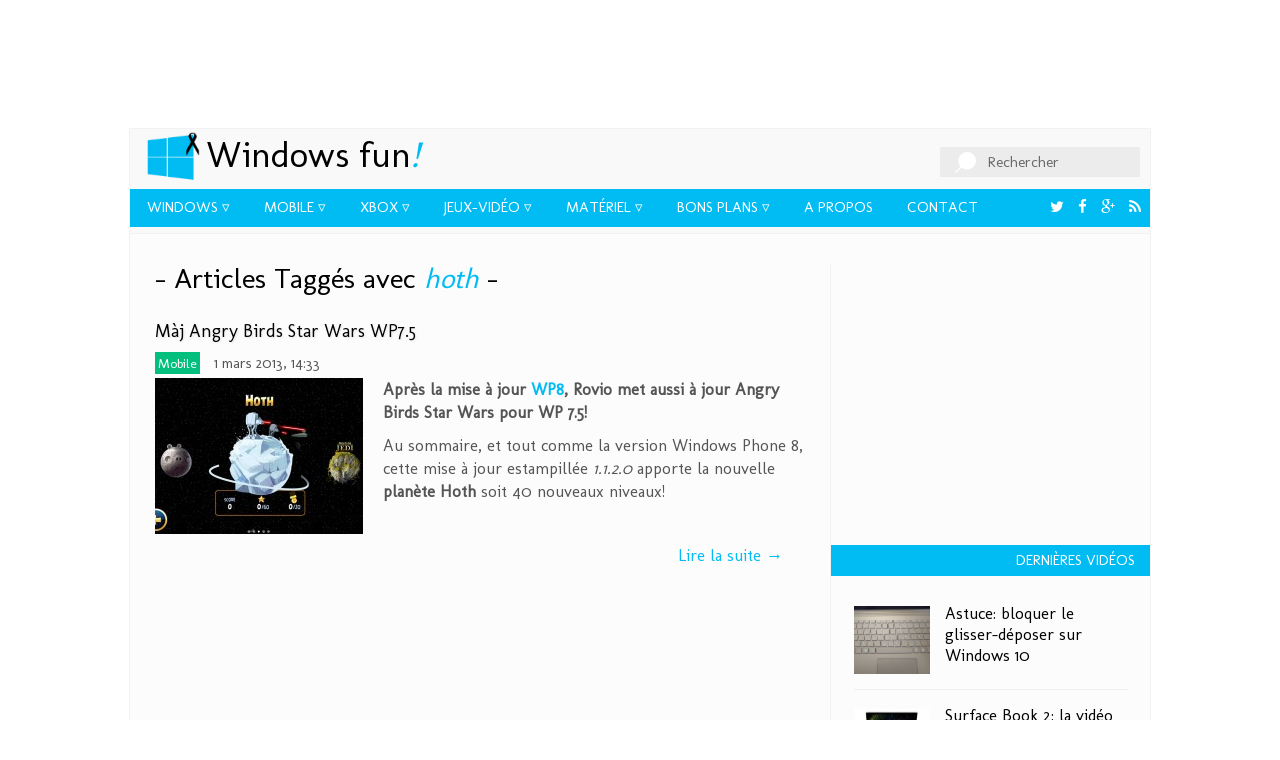

--- FILE ---
content_type: text/html; charset=UTF-8
request_url: https://www.windowsfun.fr/tag/hoth
body_size: 6677
content:

<!doctype html>

<html lang="fr-FR">

    <head>

        <meta charset="UTF-8" />

        <meta http-equiv="X-UA-Compatible" content="IE=edge,chrome=1">

        <meta name="viewport" content="width=device-width, initial-scale=1">

        <meta name="theme-color" content="#00bcf2">

        <title>hoth Archives - Windows Fun!</title>

        <link rel="profile" href="http://gmpg.org/xfn/11" />

        <link id="page_favicon" href="https://www.windowsfun.fr/wp-content/themes/windowsfun/images/favicon.ico" rel="icon" type="image/x-icon" />

        <meta name="viewport" content="width=device-width, initial-scale=1, maximum-scale=1">



        

        <link href='https://fonts.googleapis.com/css?family=Molengo' rel='stylesheet' type='text/css' />

        <link rel="stylesheet" href="https://www.windowsfun.fr/wp-content/themes/windowsfun/css/wpfun.min.css" />


		<script src="https://www.google.com/recaptcha/api.js" async defer></script>


        
<!-- This site is optimized with the Yoast WordPress SEO plugin v2.2.1 - https://yoast.com/wordpress/plugins/seo/ -->
<link rel="canonical" href="https://www.windowsfun.fr/tag/hoth" />
<meta property="og:locale" content="fr_FR" />
<meta property="og:type" content="object" />
<meta property="og:title" content="hoth Archives - Windows Fun!" />
<meta property="og:url" content="https://www.windowsfun.fr/tag/hoth" />
<meta property="og:site_name" content="Windows Fun!" />
<meta property="article:publisher" content="http://www.facebook.com/windowsphonefun" />
<meta name="twitter:card" content="summary_large_image"/>
<meta name="twitter:title" content="hoth Archives - Windows Fun!"/>
<meta name="twitter:site" content="@windowsfunfr"/>
<meta name="twitter:domain" content="Windows Fun!"/>
<!-- / Yoast WordPress SEO plugin. -->

<link rel='dns-prefetch' href='//s.w.org' />
<link rel="alternate" type="application/rss+xml" title="Windows Fun! &raquo; Flux de l’étiquette hoth" href="https://www.windowsfun.fr/tag/hoth/feed" />
		<script type="text/javascript">
			window._wpemojiSettings = {"baseUrl":"https:\/\/s.w.org\/images\/core\/emoji\/13.0.1\/72x72\/","ext":".png","svgUrl":"https:\/\/s.w.org\/images\/core\/emoji\/13.0.1\/svg\/","svgExt":".svg","source":{"concatemoji":"\/\/www.windowsfun.fr\/wp-includes\/js\/wp-emoji-release.min.js?ver=5.6.16"}};
			!function(e,a,t){var n,r,o,i=a.createElement("canvas"),p=i.getContext&&i.getContext("2d");function s(e,t){var a=String.fromCharCode;p.clearRect(0,0,i.width,i.height),p.fillText(a.apply(this,e),0,0);e=i.toDataURL();return p.clearRect(0,0,i.width,i.height),p.fillText(a.apply(this,t),0,0),e===i.toDataURL()}function c(e){var t=a.createElement("script");t.src=e,t.defer=t.type="text/javascript",a.getElementsByTagName("head")[0].appendChild(t)}for(o=Array("flag","emoji"),t.supports={everything:!0,everythingExceptFlag:!0},r=0;r<o.length;r++)t.supports[o[r]]=function(e){if(!p||!p.fillText)return!1;switch(p.textBaseline="top",p.font="600 32px Arial",e){case"flag":return s([127987,65039,8205,9895,65039],[127987,65039,8203,9895,65039])?!1:!s([55356,56826,55356,56819],[55356,56826,8203,55356,56819])&&!s([55356,57332,56128,56423,56128,56418,56128,56421,56128,56430,56128,56423,56128,56447],[55356,57332,8203,56128,56423,8203,56128,56418,8203,56128,56421,8203,56128,56430,8203,56128,56423,8203,56128,56447]);case"emoji":return!s([55357,56424,8205,55356,57212],[55357,56424,8203,55356,57212])}return!1}(o[r]),t.supports.everything=t.supports.everything&&t.supports[o[r]],"flag"!==o[r]&&(t.supports.everythingExceptFlag=t.supports.everythingExceptFlag&&t.supports[o[r]]);t.supports.everythingExceptFlag=t.supports.everythingExceptFlag&&!t.supports.flag,t.DOMReady=!1,t.readyCallback=function(){t.DOMReady=!0},t.supports.everything||(n=function(){t.readyCallback()},a.addEventListener?(a.addEventListener("DOMContentLoaded",n,!1),e.addEventListener("load",n,!1)):(e.attachEvent("onload",n),a.attachEvent("onreadystatechange",function(){"complete"===a.readyState&&t.readyCallback()})),(n=t.source||{}).concatemoji?c(n.concatemoji):n.wpemoji&&n.twemoji&&(c(n.twemoji),c(n.wpemoji)))}(window,document,window._wpemojiSettings);
		</script>
		<style type="text/css">
img.wp-smiley,
img.emoji {
	display: inline !important;
	border: none !important;
	box-shadow: none !important;
	height: 1em !important;
	width: 1em !important;
	margin: 0 .07em !important;
	vertical-align: -0.1em !important;
	background: none !important;
	padding: 0 !important;
}
</style>
	<link rel='stylesheet' id='yarppWidgetCss-css'  href='//www.windowsfun.fr/wp-content/plugins/yet-another-related-posts-plugin/style/widget.css?ver=5.6.16' type='text/css' media='all' />
<link rel='stylesheet' id='validate-engine-css-css'  href='//www.windowsfun.fr/wp-content/plugins/wysija-newsletters/css/validationEngine.jquery.css?ver=2.6.19' type='text/css' media='all' />
<link rel='stylesheet' id='scap.flashblock-css'  href='//www.windowsfun.fr/wp-content/plugins/compact-wp-audio-player/css/flashblock.css?ver=5.6.16' type='text/css' media='all' />
<link rel='stylesheet' id='scap.player-css'  href='//www.windowsfun.fr/wp-content/plugins/compact-wp-audio-player/css/player.css?ver=5.6.16' type='text/css' media='all' />
<link rel='stylesheet' id='wp-block-library-css'  href='//www.windowsfun.fr/wp-includes/css/dist/block-library/style.min.css?ver=5.6.16' type='text/css' media='all' />
<link rel='stylesheet' id='nouislider-css-css'  href='//www.windowsfun.fr/wp-content/plugins/before-after-image-slider-lite/jquery.nouislider.css?ver=7.0.10' type='text/css' media='all' />
<link rel='stylesheet' id='wpbaimages-css-css'  href='//www.windowsfun.fr/wp-content/plugins/before-after-image-slider-lite/ImageComparisonSlider.css?ver=1.14' type='text/css' media='all' />
<link rel='stylesheet' id='jquery-lazyloadxt-css-css'  href='//www.windowsfun.fr/wp-content/plugins/a3-lazy-load/assets/css/jquery.lazyloadxt.fadein.css?ver=5.6.16' type='text/css' media='all' />
<script type='text/javascript' src='//www.windowsfun.fr/wp-content/plugins/compact-wp-audio-player/js/soundmanager2-nodebug-jsmin.js?ver=5.6.16' id='scap.soundmanager2-js'></script>
<script type='text/javascript' src='//www.windowsfun.fr/wp-includes/js/jquery/jquery.min.js?ver=3.5.1' id='jquery-core-js'></script>
<script type='text/javascript' src='//www.windowsfun.fr/wp-includes/js/jquery/jquery-migrate.min.js?ver=3.3.2' id='jquery-migrate-js'></script>
<script type='text/javascript' src='//www.windowsfun.fr/wp-content/plugins/before-after-image-slider-lite/jquery.nouislider.js?ver=7.0.10' id='nouislider-js-js'></script>
<script type='text/javascript' src='//www.windowsfun.fr/wp-content/plugins/before-after-image-slider-lite/ImageComparisonSlider.js?ver=1.14' id='wpbaimages-js-js'></script>
<script type='text/javascript' src='//www.windowsfun.fr/wp-content/themes/windowsfun/js/jquery-2.1.3.min.js?ver=5.6.16' id='jquery-2-js'></script>
<script type='text/javascript' id='custom-script-js-extra'>
/* <![CDATA[ */
var ajaxData = {"url":"https:\/\/www.windowsfun.fr\/wp-admin\/admin-ajax.php","nonce":"92ee8ad361"};
/* ]]> */
</script>
<script type='text/javascript' src='//www.windowsfun.fr/wp-content/themes/windowsfun/js/main.js?ver=5.6.16' id='custom-script-js'></script>
<script type='text/javascript' src='//www.windowsfun.fr/wp-content/themes/windowsfun/js/jquery.colorbox-min.js?ver=5.6.16' id='colorbox-script-js'></script>
<script type='text/javascript' src='//www.windowsfun.fr/wp-content/themes/windowsfun/js/noframework.waypoints.min.js?ver=5.6.16' id='waypoint-script-js'></script>
<script type='text/javascript' id='jquery-lazyloadxt-js-extra'>
/* <![CDATA[ */
var a3_lazyload_params = {"apply_images":"1","apply_videos":"1"};
/* ]]> */
</script>
<script type='text/javascript' src='//www.windowsfun.fr/wp-content/plugins/a3-lazy-load/assets/js/jquery.lazyloadxt.min.js?ver=1.2.1' id='jquery-lazyloadxt-js'></script>
<script type='text/javascript' id='jquery-lazyloadxt-extend-js-extra'>
/* <![CDATA[ */
var a3_lazyload_extend_params = {"edgeY":"0"};
/* ]]> */
</script>
<script type='text/javascript' src='//www.windowsfun.fr/wp-content/plugins/a3-lazy-load/assets/js/jquery.lazyloadxt.extend.js?ver=1.2.1' id='jquery-lazyloadxt-extend-js'></script>
<link media="screen" type="text/css" href="//www.windowsfun.fr/wp-content/uploads/sass/a3_lazy_load.min.css" rel="stylesheet" />
<link rel="https://api.w.org/" href="https://www.windowsfun.fr/wp-json/" /><link rel="alternate" type="application/json" href="https://www.windowsfun.fr/wp-json/wp/v2/tags/356" /><link rel="EditURI" type="application/rsd+xml" title="RSD" href="https://www.windowsfun.fr/xmlrpc.php?rsd" />
<link rel="wlwmanifest" type="application/wlwmanifest+xml" href="https://www.windowsfun.fr/wp-includes/wlwmanifest.xml" /> 
<meta name="generator" content="WordPress 5.6.16" />

    </head>

    <body>

        <div class="adSense adHeader">

<script async src="//pagead2.googlesyndication.com/pagead/js/adsbygoogle.js"></script>

<!-- Header - main -->

<ins class="adsbygoogle"

     style="display:inline-block;width:728px;height:90px"

     data-ad-client="ca-pub-6519764109997651"

     data-ad-slot="1666235329"></ins>

<script>

(adsbygoogle = window.adsbygoogle || []).push({});

</script>

        </div>

        <div class="main-container">

            <header>

                <a href="#" class="menu-toggle"><i class="fa fa-list"></i></a>

                <a href="/" title="Retour à la page d'accueil" class="home-link">Windows Fun</a>

                <h1><a href="/" title="Retour à la page d'accueil"><span class="win">Windows</span> fun<em>!</em></a></h1>

                <div class="search">

                    <form name="searchform" action="https://www.windowsfun.fr/" method="get">

                        <input type="text" id="s" name="s" />

                        <label for="s">

                            <span class="input-label">Rechercher</span>

                        </label>

                    </form>

                </div>

                <nav id="navigation" class="primary">

                    <ul>

                <li><a class="submenu" title="Actualité Windows" href="https://www.windowsfun.fr/windows">Windows</a></li><li><a class="submenu" title="Actualité Windows Phone" href="https://www.windowsfun.fr/mobile">Mobile</a></li><li><a class="submenu" title="Actualité Xbox" href="https://www.windowsfun.fr/xbox">Xbox</a></li><li><a class="submenu" title="Actualité jeux Xbox &#038; Windows" href="https://www.windowsfun.fr/jeuxvideo">Jeux-vidéo</a></li><li><a class="submenu" title="Sortie de matériel Windows &#038; Windows Phone" href="https://www.windowsfun.fr/materiel">Matériel</a></li><li><a class="submenu" title="" href="https://www.windowsfun.fr/bons-plans">Bons Plans</a></li><li><a title="" href="https://www.windowsfun.fr/a-propos-de">A propos</a></li><li><a title="Contactez Windows Fun" href="https://www.windowsfun.fr/contactez-nous">Contact</a></li><li class="social"><a title="Abonnez-vous au flux RSS de Windows Fun" target="_blank" href="/feed"><i class="fa fa-rss">&nbsp;</i></a></li><li class="social"><a title="Suivez Windows Fun sur Google Plus" target="_blank" href="https://plus.google.com/+WindowsphonefunFr/posts"><i class="fa fa-google-plus">&nbsp;</i></a></li><li class="social"><a title="Accédez à la page Facebook de WindowsFun" target="_blank" href="https://facebook.com/windowsphonefun"><i class="fa fa-facebook">&nbsp;</i></a></li><li class="social"><a title="Suivez Windows Fun sur Twitter" target="_blank" href="https://twitter.com/windowsfunfr"><i class="fa fa-twitter">&nbsp;</i></a></li>
                    </ul>

                    <div class="quickAccess">

                      <ul>

                      </ul>

                    </div>

                </nav>



                <nav class="onScroll" style="display:none;">

                    <ul>

                <li><a title="Actualité Windows" href="https://www.windowsfun.fr/windows">Windows</a></li><li><a title="Actualité Windows Phone" href="https://www.windowsfun.fr/mobile">Mobile</a></li><li><a title="Actualité Xbox" href="https://www.windowsfun.fr/xbox">Xbox</a></li><li><a title="Actualité jeux Xbox &#038; Windows" href="https://www.windowsfun.fr/jeuxvideo">Jeux-vidéo</a></li><li><a title="Sortie de matériel Windows &#038; Windows Phone" href="https://www.windowsfun.fr/materiel">Matériel</a></li><li><a title="" href="https://www.windowsfun.fr/bons-plans">Bons Plans</a></li><li><a title="" href="https://www.windowsfun.fr/a-propos-de">A propos</a></li><li><a title="Contactez Windows Fun" href="https://www.windowsfun.fr/contactez-nous">Contact</a></li><li class="social"><a target="_blank" href="/feed"><i class="fa fa-rss">&nbsp;</i></a></li><li class="social"><a target="_blank" href="https://plus.google.com/+WindowsphonefunFr/posts"><i class="fa fa-google-plus">&nbsp;</i></a></li><li class="social"><a target="_blank" href="https://facebook.com/windowsphonefun"><i class="fa fa-facebook">&nbsp;</i></a></li><li class="social"><a target="_blank" href="https://twitter.com/windowsfunfr"><i class="fa fa-twitter">&nbsp;</i></a></li>
                    </ul>

                </nav>

            </header>


    <!-- normal posts: should we filter them ? -->
        <div class="archive-left">
            <!-- test --><div id="sidebar" class="sidebar">
    <div class="ad">
        <div>
        <script async src="//pagead2.googlesyndication.com/pagead/js/adsbygoogle.js"></script>
        <!-- Bloc Droite -->
        <ins class="adsbygoogle"
             style="display:inline-block;width:300px;height:250px"
             data-ad-client="ca-pub-6519764109997651"
             data-ad-slot="8484178121"></ins>
        <script>
        (adsbygoogle = window.adsbygoogle || []).push({});
        </script>
        </div>
    </div>

    <h2 class="sidebar-title">Dernières vidéos</h2>
    <ul class="featured-list">
    <li><a href="https://www.windowsfun.fr/windows/2021/01/13010_astuce-bloquer-le-glisser-deposer-sur-windows-10"><div style="background-image:url(https://www.windowsfun.fr/wp-content/themes/windowsfun/timthumb.php?src=https://www.windowsfun.fr/wp-content/uploads/2016/06/surfaceBookClavierRetroeclairage.jpg&w=208&zc=1)"></div>Astuce: bloquer le glisser-déposer sur Windows 10</a></li><li><a href="https://www.windowsfun.fr/materiel/microsoft-materiel/2017/10/12951_surface-book-2-la-video-de-presentation-officielle"><div style="background-image:url(https://www.windowsfun.fr/wp-content/themes/windowsfun/timthumb.php?src=https://www.windowsfun.fr/wp-content/uploads/2017/10/17/surface-book-2-la-video-de-presentation-officielle/surfacebook2top.jpg&w=208&zc=1)"></div>Surface Book 2: la vidéo de présentation officielle</a></li><li><a href="https://www.windowsfun.fr/jeuxvideo/2017/06/12732_e32017-cuphead-a-enfin-une-date-de-sortie"><div style="background-image:url(https://www.windowsfun.fr/wp-content/themes/windowsfun/timthumb.php?src=https://www.windowsfun.fr/wp-content/uploads/2017/06/12/e32017-cuphead-a-enfin-une-date-de-sortie/cupheadtitre.jpg&w=208&zc=1)"></div>[E32017] Cuphead a enfin une date de sortie!</a></li><li><a href="https://www.windowsfun.fr/xbox/2017/06/12715_e32017-microsoft-officialise-la-xbox-one-x-sortie-mondiale-le-7-novembre-2017"><div style="background-image:url(https://www.windowsfun.fr/wp-content/themes/windowsfun/timthumb.php?src=https://www.windowsfun.fr/wp-content/uploads/2017/06/12/e32017-microsoft-officialise-la-xbox-one-x-sortie-mondiale-le-7-novembre-2017/xboxonex.jpg&w=208&zc=1)"></div>[E32017] Microsoft officialise la Xbox One X: sortie mondiale le 7 Novembre 2017</a></li><li><a href="https://www.windowsfun.fr/special/2017/06/12662_ipad-pro-ios11-surface-pro"><div style="background-image:url(https://www.windowsfun.fr/wp-content/themes/windowsfun/timthumb.php?src=https://www.windowsfun.fr/wp-content/uploads/2017/06/07/ipad-pro-ios11-surface-pro/ipadpro.png&w=208&zc=1)"></div>Nouvel iPad Pro avec iOS 11: sur les traces de la Surface Pro</a></li>    </ul>

    <h2 class="sidebar-title">Faits Divers</h2>
    <ul class="featured-list">
    <li><a href="https://www.windowsfun.fr/faits-divers/2016/11/12146_video-realite-virtuelle-la-sensation-de-chute-est-reelle"><div style="background-image:url(https://www.windowsfun.fr/wp-content/themes/windowsfun/timthumb.php?src=https://www.windowsfun.fr/wp-content/uploads/2016/11/30/video-realite-virtuelle-la-sensation-de-chute-est-reelle/occuluschute.jpg&w=208&zc=1)"></div>[Vidéo] Réalité Virtuelle: la sensation de chute est réelle</a></li><li><a href="https://www.windowsfun.fr/faits-divers/2016/03/10609_insolite-ken-block-plus-fort-que-grid-avec-gymkhana-eight"><div style="background-image:url(https://www.windowsfun.fr/wp-content/themes/windowsfun/timthumb.php?src=https://www.windowsfun.fr/wp-content/uploads/2016/03/02/insolite-ken-block-plus-fort-que-grid-avec-gymkhana-eight/KENBLOCKSGYMKHANAEIGHT.gif&w=208&zc=1)"></div>Insolite: Ken Block plus fort que Grid avec Gymkhana Eight!</a></li><li><a href="https://www.windowsfun.fr/faits-divers/2016/02/10359_mwc-2016-un-air-du-futur-avec-mark-zuckerberg"><div style="background-image:url(https://www.windowsfun.fr/wp-content/themes/windowsfun/timthumb.php?src=https://www.windowsfun.fr/wp-content/uploads/2016/02/22/mwc-2016-un-air-du-futur-avec-mark-zuckerberg/facebookMarkZuckerberg.jpg&w=208&zc=1)"></div>MWC 2016: un air du futur avec Mark Zuckerberg</a></li><li><a href="https://www.windowsfun.fr/faits-divers/2015/10/9360_insolite-une-statue-de-vladimir-lenine-transformee-en-dark-vador-en-ukraine"><div style="background-image:url(https://www.windowsfun.fr/wp-content/themes/windowsfun/timthumb.php?src=https://www.windowsfun.fr/wp-content/uploads/2015/10/26/insolite-une-statue-de-vladimir-lenine-transformee-en-dark-vador-en-ukraine/darkvador.jpg&w=208&zc=1)"></div>Insolite: une statue de Vladimir Lénine transformée en Dark Vador en Ukraine</a></li><li><a href="https://www.windowsfun.fr/jeuxvideo/2015/10/9326_insolite-uber-ubisoft-vous-livrent-gratuitement-le-dernier-assassins-creed-en-caleche"><div style="background-image:url(https://www.windowsfun.fr/wp-content/themes/windowsfun/timthumb.php?src=https://www.windowsfun.fr/wp-content/uploads/2015/10/19/insolite-uber-ubisoft-vous-livrent-gratuitement-le-dernier-assassins-creed-en-caleche/uberac.png&w=208&zc=1)"></div>[Màj] Insolite: Uber & Ubisoft vous livrent gratuitement le dernier Assassin's Creed... en calèche!</a></li>    </ul>

    <h2 class="sidebar-title">Applications Windows Fun</h2>
    <div class="wrapper">
        <a href="http://www.windowsphone.com/s?appid=5d588bde-498e-4a35-bc59-a70892b5185d"><img src="/wp-content/themes/wpfun/images/wpstore.png" alt="Télécharger l'application officielle WPFun" width="236" /></a><br /><br />
        <a href="https://play.google.com/store/apps/details?id=com.warpdesign.windowsphonefun&utm_source=global_co&utm_medium=prtnr&utm_content=Mar2515&utm_campaign=PartBadge&pcampaignid=MKT-AC-global-none-all-co-pr-py-PartBadges-Oct1515-1"><img alt="Télécharger sur le Google Play" src="https://play.google.com/intl/en_us/badges/images/apps/fr-play-badge-border.png" style="width:240px;" /></a>
    </div>

    <!--<h2 class="sidebar-title">Windows Fun sur Facebook</h2>
    <div class="wrapper">
        <iframe src="http://www.facebook.com/plugins/fan.php?id=218484134889614&width=296&show_faces=true&border_color=#CCCCDF&height=200&connections=3&stream=false&header=false&locale=fr_FR" scrolling="no" frameborder="0" allowTransparency="true" style="border:none; overflow:hidden; width:296px; height:258px"></iframe>
    </div>-->
</div>

                    <h2>- Articles Taggés avec <em>hoth</em> - </h2>
        
		
                            <div class="post-box simple last-post">
            <div class="title">
                <a href="https://www.windowsfun.fr/mobile/2013/03/2648_maj-angry-birds-star-wars-wp7-5"><h2>Màj Angry Birds Star Wars WP7.5</h2></a>
                <div class="meta">
                    <span class="cat" style="background-color:#03bf7e;"><a href="https://www.windowsfun.fr/mobile">Mobile</a></span>
                     1 mars 2013, 14:33                </div>
            </div>
            <a href="https://www.windowsfun.fr/mobile/2013/03/2648_maj-angry-birds-star-wars-wp7-5">
                <img src="https://www.windowsfun.fr/wp-content/themes/windowsfun/timthumb.php?src=https://www.windowsfun.fr/wp-content/uploads/2013/03/01/maj-angry-birds-star-wars-wp7-5/angryHoth.jpg&w=208&zc=1" />
            </a>
                    <div class="description">
                <p><strong>Après la mise à jour <a href="http://www.wpfun.fr/2013/02/angry-birds-stars-wp8-mis-a-jour/" title="Angry Birds Stars WP8 mis à jour">WP8</a>, Rovio met aussi à jour Angry Birds Star Wars pour WP 7.5!</strong></p>
<p>Au sommaire, et tout comme la version Windows Phone 8, cette mise à jour estampillée <em>1.1.2.0</em> apporte la nouvelle <strong>planète Hoth</strong> soit 40 nouveaux niveaux!</p>
<p> <a href="https://www.windowsfun.fr/mobile/2013/03/2648_maj-angry-birds-star-wars-wp7-5#more-2648" class="more-link">Lire la suite →</a></p>
            </div>
        </div>

        			   	    </div>
    <!-- main-container -->
<script type="text/javascript">
/* <![CDATA[ */
var wysijaAJAX = {"action":"wysija_ajax","controller":"subscribers","ajaxurl":"http://www.windowsfun.fr/wp-admin/admin-ajax.php","loadingTrans":"Chargement..."};
/* ]]> */
</script>
<script type="text/javascript" src="http://www.windowsfun.fr/wp-content/plugins/wysija-newsletters/js/validate/languages/jquery.validationEngine-fr.js?ver=2.6.16"></script>
<script type="text/javascript" src="http://www.windowsfun.fr/wp-content/plugins/wysija-newsletters/js/validate/jquery.validationEngine.js?ver=2.6.16"></script>
<script type="text/javascript" src="http://www.windowsfun.fr/wp-content/plugins/wysija-newsletters/js/front-subscribers.js?ver=2.6.16"></script>
<div class="footer-links huge-form">
    <div class="archives">
        <label>
            Accéder à nos <strong>archives</strong>:
            <select name="archive-dropdown" onchange="document.location.href=this.options[this.selectedIndex].value;">
                <option selected="selected" disabled="disabled">Archives</option>
              	<option value='https://www.windowsfun.fr/2021/01'> janvier 2021 </option>
	<option value='https://www.windowsfun.fr/2017/11'> novembre 2017 </option>
	<option value='https://www.windowsfun.fr/2017/10'> octobre 2017 </option>
	<option value='https://www.windowsfun.fr/2017/09'> septembre 2017 </option>
            </select>
        </label>
    </div>
    <div class="newsletter">
        <form class="widget_wysija">
            <label>
                Inscrivez-vous pour recevoir notre <strong>newsletter</strong> 
                <input type="email" required name="wysija[user][email]" class="wysija-input validate[required,custom[email]]" placeholder="Entrez votre email" />
                <button type="submit">S'inscrire</button>
            </label>
            <input type="hidden" name="form_id" value="1" />
            <input type="hidden" name="action" value="save" />
            <input type="hidden" name="controller" value="subscribers" />
            <input type="hidden" value="1" name="wysija-page" />
    
            <input type="hidden" name="wysija[user_list][list_ids]" value="3" />            
        </form>
    </div>
</div>
<footer>
        Copyright &copy; 2016 WindowsFun.fr - <a href="/a-propos-de">A propos de Windows Fun</a> - <a href="/contactez-nous">Contact</a>
</footer>
</div>
<script>
  (function(i,s,o,g,r,a,m){i['GoogleAnalyticsObject']=r;i[r]=i[r]||function(){
  (i[r].q=i[r].q||[]).push(arguments)},i[r].l=1*new Date();a=s.createElement(o),
  m=s.getElementsByTagName(o)[0];a.async=1;a.src=g;m.parentNode.insertBefore(a,m)
  })(window,document,'script','//www.google-analytics.com/analytics.js','ga');

  ga('create', 'UA-26985941-1', 'auto');
  ga('send', 'pageview');

</script>
<div class="adSense">
<script async src="//pagead2.googlesyndication.com/pagead/js/adsbygoogle.js"></script>
<!-- footer large -->
<ins class="adsbygoogle"
     style="display:inline-block;width:728px;height:90px"
     data-ad-client="ca-pub-6519764109997651"
     data-ad-slot="8698998524"></ins>
<script>
(adsbygoogle = window.adsbygoogle || []).push({});
</script>
</div>
</body>
</html>

--- FILE ---
content_type: text/html; charset=utf-8
request_url: https://www.google.com/recaptcha/api2/aframe
body_size: -86
content:
<!DOCTYPE HTML><html><head><meta http-equiv="content-type" content="text/html; charset=UTF-8"></head><body><script nonce="fHAIbt9VzhbikuFKgxaUqg">/** Anti-fraud and anti-abuse applications only. See google.com/recaptcha */ try{var clients={'sodar':'https://pagead2.googlesyndication.com/pagead/sodar?'};window.addEventListener("message",function(a){try{if(a.source===window.parent){var b=JSON.parse(a.data);var c=clients[b['id']];if(c){var d=document.createElement('img');d.src=c+b['params']+'&rc='+(localStorage.getItem("rc::a")?sessionStorage.getItem("rc::b"):"");window.document.body.appendChild(d);sessionStorage.setItem("rc::e",parseInt(sessionStorage.getItem("rc::e")||0)+1);localStorage.setItem("rc::h",'1769384462855');}}}catch(b){}});window.parent.postMessage("_grecaptcha_ready", "*");}catch(b){}</script></body></html>